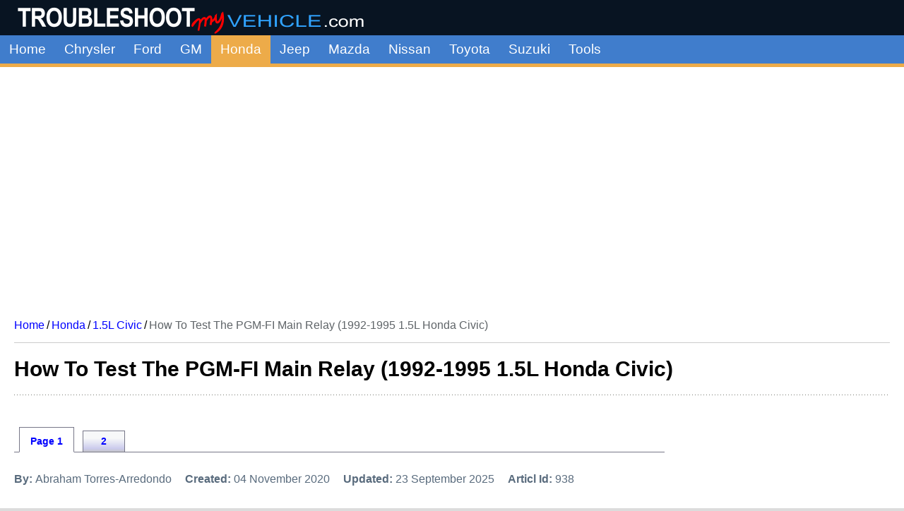

--- FILE ---
content_type: text/html; charset=utf-8
request_url: https://troubleshootmyvehicle.com/honda/1500/testing-the-main-relay
body_size: 14013
content:
<!DOCTYPE html><html lang="en-us" dir="ltr"><head><meta charset="utf-8"/>
<script>var __ezHttpConsent={setByCat:function(src,tagType,attributes,category,force,customSetScriptFn=null){var setScript=function(){if(force||window.ezTcfConsent[category]){if(typeof customSetScriptFn==='function'){customSetScriptFn();}else{var scriptElement=document.createElement(tagType);scriptElement.src=src;attributes.forEach(function(attr){for(var key in attr){if(attr.hasOwnProperty(key)){scriptElement.setAttribute(key,attr[key]);}}});var firstScript=document.getElementsByTagName(tagType)[0];firstScript.parentNode.insertBefore(scriptElement,firstScript);}}};if(force||(window.ezTcfConsent&&window.ezTcfConsent.loaded)){setScript();}else if(typeof getEzConsentData==="function"){getEzConsentData().then(function(ezTcfConsent){if(ezTcfConsent&&ezTcfConsent.loaded){setScript();}else{console.error("cannot get ez consent data");force=true;setScript();}});}else{force=true;setScript();console.error("getEzConsentData is not a function");}},};</script>
<script>var ezTcfConsent=window.ezTcfConsent?window.ezTcfConsent:{loaded:false,store_info:false,develop_and_improve_services:false,measure_ad_performance:false,measure_content_performance:false,select_basic_ads:false,create_ad_profile:false,select_personalized_ads:false,create_content_profile:false,select_personalized_content:false,understand_audiences:false,use_limited_data_to_select_content:false,};function getEzConsentData(){return new Promise(function(resolve){document.addEventListener("ezConsentEvent",function(event){var ezTcfConsent=event.detail.ezTcfConsent;resolve(ezTcfConsent);});});}</script>
<script>if(typeof _setEzCookies!=='function'){function _setEzCookies(ezConsentData){var cookies=window.ezCookieQueue;for(var i=0;i<cookies.length;i++){var cookie=cookies[i];if(ezConsentData&&ezConsentData.loaded&&ezConsentData[cookie.tcfCategory]){document.cookie=cookie.name+"="+cookie.value;}}}}
window.ezCookieQueue=window.ezCookieQueue||[];if(typeof addEzCookies!=='function'){function addEzCookies(arr){window.ezCookieQueue=[...window.ezCookieQueue,...arr];}}
addEzCookies([{name:"ezoab_254453",value:"mod181; Path=/; Domain=troubleshootmyvehicle.com; Max-Age=7200",tcfCategory:"store_info",isEzoic:"true",},{name:"ezosuibasgeneris-1",value:"8ade8e94-20f4-4523-4455-cb96d312d15d; Path=/; Domain=troubleshootmyvehicle.com; Expires=Sat, 23 Jan 2027 08:53:58 UTC; Secure; SameSite=None",tcfCategory:"understand_audiences",isEzoic:"true",}]);if(window.ezTcfConsent&&window.ezTcfConsent.loaded){_setEzCookies(window.ezTcfConsent);}else if(typeof getEzConsentData==="function"){getEzConsentData().then(function(ezTcfConsent){if(ezTcfConsent&&ezTcfConsent.loaded){_setEzCookies(window.ezTcfConsent);}else{console.error("cannot get ez consent data");_setEzCookies(window.ezTcfConsent);}});}else{console.error("getEzConsentData is not a function");_setEzCookies(window.ezTcfConsent);}</script><script type="text/javascript" data-ezscrex='false' data-cfasync='false'>window._ezaq = Object.assign({"edge_cache_status":13,"edge_response_time":15,"url":"https://troubleshootmyvehicle.com/honda/1500/testing-the-main-relay"}, typeof window._ezaq !== "undefined" ? window._ezaq : {});</script><script type="text/javascript" data-ezscrex='false' data-cfasync='false'>window._ezaq = Object.assign({"ab_test_id":"mod181"}, typeof window._ezaq !== "undefined" ? window._ezaq : {});window.__ez=window.__ez||{};window.__ez.tf={};</script><script type="text/javascript" data-ezscrex='false' data-cfasync='false'>window.ezDisableAds = true;</script>
<script data-ezscrex='false' data-cfasync='false' data-pagespeed-no-defer>var __ez=__ez||{};__ez.stms=Date.now();__ez.evt={};__ez.script={};__ez.ck=__ez.ck||{};__ez.template={};__ez.template.isOrig=true;window.__ezScriptHost="//www.ezojs.com";__ez.queue=__ez.queue||function(){var e=0,i=0,t=[],n=!1,o=[],r=[],s=!0,a=function(e,i,n,o,r,s,a){var l=arguments.length>7&&void 0!==arguments[7]?arguments[7]:window,d=this;this.name=e,this.funcName=i,this.parameters=null===n?null:w(n)?n:[n],this.isBlock=o,this.blockedBy=r,this.deleteWhenComplete=s,this.isError=!1,this.isComplete=!1,this.isInitialized=!1,this.proceedIfError=a,this.fWindow=l,this.isTimeDelay=!1,this.process=function(){f("... func = "+e),d.isInitialized=!0,d.isComplete=!0,f("... func.apply: "+e);var i=d.funcName.split("."),n=null,o=this.fWindow||window;i.length>3||(n=3===i.length?o[i[0]][i[1]][i[2]]:2===i.length?o[i[0]][i[1]]:o[d.funcName]),null!=n&&n.apply(null,this.parameters),!0===d.deleteWhenComplete&&delete t[e],!0===d.isBlock&&(f("----- F'D: "+d.name),m())}},l=function(e,i,t,n,o,r,s){var a=arguments.length>7&&void 0!==arguments[7]?arguments[7]:window,l=this;this.name=e,this.path=i,this.async=o,this.defer=r,this.isBlock=t,this.blockedBy=n,this.isInitialized=!1,this.isError=!1,this.isComplete=!1,this.proceedIfError=s,this.fWindow=a,this.isTimeDelay=!1,this.isPath=function(e){return"/"===e[0]&&"/"!==e[1]},this.getSrc=function(e){return void 0!==window.__ezScriptHost&&this.isPath(e)&&"banger.js"!==this.name?window.__ezScriptHost+e:e},this.process=function(){l.isInitialized=!0,f("... file = "+e);var i=this.fWindow?this.fWindow.document:document,t=i.createElement("script");t.src=this.getSrc(this.path),!0===o?t.async=!0:!0===r&&(t.defer=!0),t.onerror=function(){var e={url:window.location.href,name:l.name,path:l.path,user_agent:window.navigator.userAgent};"undefined"!=typeof _ezaq&&(e.pageview_id=_ezaq.page_view_id);var i=encodeURIComponent(JSON.stringify(e)),t=new XMLHttpRequest;t.open("GET","//g.ezoic.net/ezqlog?d="+i,!0),t.send(),f("----- ERR'D: "+l.name),l.isError=!0,!0===l.isBlock&&m()},t.onreadystatechange=t.onload=function(){var e=t.readyState;f("----- F'D: "+l.name),e&&!/loaded|complete/.test(e)||(l.isComplete=!0,!0===l.isBlock&&m())},i.getElementsByTagName("head")[0].appendChild(t)}},d=function(e,i){this.name=e,this.path="",this.async=!1,this.defer=!1,this.isBlock=!1,this.blockedBy=[],this.isInitialized=!0,this.isError=!1,this.isComplete=i,this.proceedIfError=!1,this.isTimeDelay=!1,this.process=function(){}};function c(e,i,n,s,a,d,c,u,f){var m=new l(e,i,n,s,a,d,c,f);!0===u?o[e]=m:r[e]=m,t[e]=m,h(m)}function h(e){!0!==u(e)&&0!=s&&e.process()}function u(e){if(!0===e.isTimeDelay&&!1===n)return f(e.name+" blocked = TIME DELAY!"),!0;if(w(e.blockedBy))for(var i=0;i<e.blockedBy.length;i++){var o=e.blockedBy[i];if(!1===t.hasOwnProperty(o))return f(e.name+" blocked = "+o),!0;if(!0===e.proceedIfError&&!0===t[o].isError)return!1;if(!1===t[o].isComplete)return f(e.name+" blocked = "+o),!0}return!1}function f(e){var i=window.location.href,t=new RegExp("[?&]ezq=([^&#]*)","i").exec(i);"1"===(t?t[1]:null)&&console.debug(e)}function m(){++e>200||(f("let's go"),p(o),p(r))}function p(e){for(var i in e)if(!1!==e.hasOwnProperty(i)){var t=e[i];!0===t.isComplete||u(t)||!0===t.isInitialized||!0===t.isError?!0===t.isError?f(t.name+": error"):!0===t.isComplete?f(t.name+": complete already"):!0===t.isInitialized&&f(t.name+": initialized already"):t.process()}}function w(e){return"[object Array]"==Object.prototype.toString.call(e)}return window.addEventListener("load",(function(){setTimeout((function(){n=!0,f("TDELAY -----"),m()}),5e3)}),!1),{addFile:c,addFileOnce:function(e,i,n,o,r,s,a,l,d){t[e]||c(e,i,n,o,r,s,a,l,d)},addDelayFile:function(e,i){var n=new l(e,i,!1,[],!1,!1,!0);n.isTimeDelay=!0,f(e+" ...  FILE! TDELAY"),r[e]=n,t[e]=n,h(n)},addFunc:function(e,n,s,l,d,c,u,f,m,p){!0===c&&(e=e+"_"+i++);var w=new a(e,n,s,l,d,u,f,p);!0===m?o[e]=w:r[e]=w,t[e]=w,h(w)},addDelayFunc:function(e,i,n){var o=new a(e,i,n,!1,[],!0,!0);o.isTimeDelay=!0,f(e+" ...  FUNCTION! TDELAY"),r[e]=o,t[e]=o,h(o)},items:t,processAll:m,setallowLoad:function(e){s=e},markLoaded:function(e){if(e&&0!==e.length){if(e in t){var i=t[e];!0===i.isComplete?f(i.name+" "+e+": error loaded duplicate"):(i.isComplete=!0,i.isInitialized=!0)}else t[e]=new d(e,!0);f("markLoaded dummyfile: "+t[e].name)}},logWhatsBlocked:function(){for(var e in t)!1!==t.hasOwnProperty(e)&&u(t[e])}}}();__ez.evt.add=function(e,t,n){e.addEventListener?e.addEventListener(t,n,!1):e.attachEvent?e.attachEvent("on"+t,n):e["on"+t]=n()},__ez.evt.remove=function(e,t,n){e.removeEventListener?e.removeEventListener(t,n,!1):e.detachEvent?e.detachEvent("on"+t,n):delete e["on"+t]};__ez.script.add=function(e){var t=document.createElement("script");t.src=e,t.async=!0,t.type="text/javascript",document.getElementsByTagName("head")[0].appendChild(t)};__ez.dot=__ez.dot||{};__ez.queue.addFileOnce('/detroitchicago/boise.js', '/detroitchicago/boise.js?gcb=195-17&cb=5', true, [], true, false, true, false);__ez.queue.addFileOnce('/parsonsmaize/abilene.js', '/parsonsmaize/abilene.js?gcb=195-17&cb=e80eca0cdb', true, [], true, false, true, false);__ez.queue.addFileOnce('/parsonsmaize/mulvane.js', '/parsonsmaize/mulvane.js?gcb=195-17&cb=e75e48eec0', true, ['/parsonsmaize/abilene.js'], true, false, true, false);__ez.queue.addFileOnce('/detroitchicago/birmingham.js', '/detroitchicago/birmingham.js?gcb=195-17&cb=539c47377c', true, ['/parsonsmaize/abilene.js'], true, false, true, false);</script>
<script data-ezscrex="false" type="text/javascript" data-cfasync="false">window._ezaq = Object.assign({"ad_cache_level":0,"adpicker_placement_cnt":0,"ai_placeholder_cache_level":0,"ai_placeholder_placement_cnt":-1,"author":"Abraham Torres-Arredondo","domain":"troubleshootmyvehicle.com","domain_id":254453,"ezcache_level":2,"ezcache_skip_code":0,"has_bad_image":0,"has_bad_words":0,"is_sitespeed":0,"lt_cache_level":0,"response_size":48948,"response_size_orig":43035,"response_time_orig":2,"template_id":5,"url":"https://troubleshootmyvehicle.com/honda/1500/testing-the-main-relay","word_count":0,"worst_bad_word_level":0}, typeof window._ezaq !== "undefined" ? window._ezaq : {});__ez.queue.markLoaded('ezaqBaseReady');</script>
<script type='text/javascript' data-ezscrex='false' data-cfasync='false'>
window.ezAnalyticsStatic = true;

function analyticsAddScript(script) {
	var ezDynamic = document.createElement('script');
	ezDynamic.type = 'text/javascript';
	ezDynamic.innerHTML = script;
	document.head.appendChild(ezDynamic);
}
function getCookiesWithPrefix() {
    var allCookies = document.cookie.split(';');
    var cookiesWithPrefix = {};

    for (var i = 0; i < allCookies.length; i++) {
        var cookie = allCookies[i].trim();

        for (var j = 0; j < arguments.length; j++) {
            var prefix = arguments[j];
            if (cookie.indexOf(prefix) === 0) {
                var cookieParts = cookie.split('=');
                var cookieName = cookieParts[0];
                var cookieValue = cookieParts.slice(1).join('=');
                cookiesWithPrefix[cookieName] = decodeURIComponent(cookieValue);
                break; // Once matched, no need to check other prefixes
            }
        }
    }

    return cookiesWithPrefix;
}
function productAnalytics() {
	var d = {"pr":[6,3],"omd5":"bee3720c6abaed473196ecc165722c49","nar":"risk score"};
	d.u = _ezaq.url;
	d.p = _ezaq.page_view_id;
	d.v = _ezaq.visit_uuid;
	d.ab = _ezaq.ab_test_id;
	d.e = JSON.stringify(_ezaq);
	d.ref = document.referrer;
	d.c = getCookiesWithPrefix('active_template', 'ez', 'lp_');
	if(typeof ez_utmParams !== 'undefined') {
		d.utm = ez_utmParams;
	}

	var dataText = JSON.stringify(d);
	var xhr = new XMLHttpRequest();
	xhr.open('POST','/ezais/analytics?cb=1', true);
	xhr.onload = function () {
		if (xhr.status!=200) {
            return;
		}

        if(document.readyState !== 'loading') {
            analyticsAddScript(xhr.response);
            return;
        }

        var eventFunc = function() {
            if(document.readyState === 'loading') {
                return;
            }
            document.removeEventListener('readystatechange', eventFunc, false);
            analyticsAddScript(xhr.response);
        };

        document.addEventListener('readystatechange', eventFunc, false);
	};
	xhr.setRequestHeader('Content-Type','text/plain');
	xhr.send(dataText);
}
__ez.queue.addFunc("productAnalytics", "productAnalytics", null, true, ['ezaqBaseReady'], false, false, false, true);
</script><base href="https://troubleshootmyvehicle.com/honda/1500/testing-the-main-relay"/>
  <meta name="viewport" content="width=device-width, initial-scale=1, minimum-scale=1, maximum-scale=5"/>
  
	<meta name="robots" content="index, follow"/>
	<meta name="author" content="Abraham Torres-Arredondo"/>
	<meta name="description" content="How To Test The PGM-FI Main Relay. 1992, 1993, 1994, 1995 1.5L Honda Civic And Honda Civic Del Sol."/>
	<meta name="generator" content="Joomla! - Open Source Content Management"/>
	<title>How To Test The PGM-FI Main Relay (1992-1995 1.5L Honda Civic)</title>
	<link href="/favicon.ico" rel="icon" type="image/vnd.microsoft.icon"/>

  <link href="/media/templates/site/pops/css/template.css?7c865f" rel="stylesheet"/>
	<link href="/media/vendor/joomla-custom-elements/css/joomla-alert.min.css?0.4.1" rel="stylesheet"/>

    
      <meta name="google-site-verification" content="g09oGaoe-52YPRbBVtwUSxqaE_lOXdCdsgXjtOYWr_k"/>
    <script>
        (adsbygoogle = window.adsbygoogle || []).push({
          google_ad_client: "ca-pub-1761760245836458",
          enable_page_level_ads: true
        });
    </script>
    <!-- Global site tag (gtag.js) - Google Analytics -->
    <!-- Google tag (gtag.js) -->
    <script async="" src="https://www.googletagmanager.com/gtag/js?id=UA-12180505-3"></script>
    <script>
      window.dataLayer = window.dataLayer || [];
      function gtag(){dataLayer.push(arguments);}
      gtag('js', new Date());

      gtag('config', 'UA-12180505-3');
    </script>
    
<link rel='canonical' href='https://troubleshootmyvehicle.com/honda/1500/testing-the-main-relay' />
<script type='text/javascript'>
var ezoTemplate = 'orig_site';
var ezouid = '1';
var ezoFormfactor = '1';
</script><script data-ezscrex="false" type='text/javascript'>
var soc_app_id = '0';
var did = 254453;
var ezdomain = 'troubleshootmyvehicle.com';
var ezoicSearchable = 1;
</script></head>

<body>
  <header class="sticky">

    
    
          <div class="grid-child">
        <div class="navbar-brand">
          <img src="/images/logo/logo.png" alt="" style="width: 100%;height: 100%;max-height: 50px;border:0;margin:0" class="logo"/>
        </div>
      </div>
    
          <div class="grid-child container-nav">
                    <div class="hamburger-menu">
<div class="bar1"></div>
<div class="bar2"></div>
<div class="bar3"></div>
</div>
<ul class="mod-menu mod-list nav ">
<li class="nav-item item-101 default"><a href="/">Home</a></li><li class="nav-item item-102 deeper parent"><a href="/chrysler">Chrysler</a><ul class="mod-menu__sub list-unstyled small submenu"><li class="nav-item item-172"><a href="/chrysler/2000">2.0L Neon</a></li><li class="nav-item item-435"><a href="/chrysler/2000-stratus-breeze">2.0L Stratus, Breeze</a></li><li class="nav-item item-107"><a href="/chrysler/2000-2400">2.0L, 2.4L</a></li><li class="nav-item item-312"><a href="/chrysler/2400">2.4L Caravan, Grand Caravan, Voyager, Grand Voyager</a></li><li class="nav-item item-311"><a href="/chrysler/2500">2.5L</a></li><li class="nav-item item-108"><a href="/chrysler/2700-3300-3500-3800">2.7L, 3.3L, 3.5L, 3.8L</a></li><li class="nav-item item-162"><a href="/chrysler/3000">3.0L</a></li><li class="nav-item item-161"><a href="/chrysler/3300">3.3L</a></li><li class="nav-item item-297"><a href="/chrysler/3900">3.9L Ram Pickup</a></li><li class="nav-item item-444"><a href="/chrysler/3900-van">3.9L Ram Van</a></li><li class="nav-item item-109"><a href="/chrysler/4700">4.7L</a></li><li class="nav-item item-110"><a href="/chrysler/3900-5200-5900">3.9L, 5.2L, 5.9L</a></li><li class="nav-item item-298"><a href="/chrysler/5200-5900">5.2L, 5.9L Ram Pickup</a></li><li class="nav-item item-445"><a href="/chrysler/5200-5900-van">5.2L, 5.9L Ram Van</a></li></ul></li><li class="nav-item item-103 deeper parent"><a href="/ford">Ford</a><ul class="mod-menu__sub list-unstyled small submenu"><li class="nav-item item-436"><a href="/ford/1600">1.6L Fiesta</a></li><li class="nav-item item-111"><a href="/ford/1900-2000">1.9L, 2.0L</a></li><li class="nav-item item-160"><a href="/ford/2000">2.0L Focus</a></li><li class="nav-item item-112"><a href="/ford/2300">2.3L</a></li><li class="nav-item item-214"><a href="/ford/3000">3.0L Escape</a></li><li class="nav-item item-451"><a href="/ford/3000-taurus">3.0L Taurus</a></li><li class="nav-item item-113"><a href="/ford/3000-3800">3.0L, 3.8L</a></li><li class="nav-item item-250"><a href="/ford/3800">3.8L Taurus</a></li><li class="nav-item item-452"><a href="/ford/3800-windstar">3.8L Windstar</a></li><li class="nav-item item-114"><a href="/ford/4000">4.0L Explorer, Mountaineer</a></li><li class="nav-item item-438"><a href="/ford/4200-vans">4.2L Vans</a></li><li class="nav-item item-439"><a href="/ford/4600-crown-vic">4.6L Crown Vic</a></li><li class="nav-item item-116"><a href="/ford/4600-5400">4.6L, 5.4L</a></li><li class="nav-item item-437"><a href="/ford/4600-5400-vans">4.6L, 5.4L Vans</a></li><li class="nav-item item-115"><a href="/ford/4900-5000-5800">4.9L, 5.0L, 5.8L</a></li><li class="nav-item item-440"><a href="/ford/5000-mustang">5.0L Mustang</a></li></ul></li><li class="nav-item item-104 deeper parent"><a href="/gm">GM</a><ul class="mod-menu__sub list-unstyled small submenu"><li class="nav-item item-117"><a href="/gm/2200">2.2L</a></li><li class="nav-item item-118"><a href="/gm/2400">2.4L</a></li><li class="nav-item item-334"><a href="/gm/3100">3.1L</a></li><li class="nav-item item-119"><a href="/gm/3100-3400">3.1L, 3.4L</a></li><li class="nav-item item-333"><a href="/gm/3300">3.3L</a></li><li class="nav-item item-314"><a href="/gm/3400">3.4L</a></li><li class="nav-item item-120"><a href="/gm/3500">3.5L</a></li><li class="nav-item item-121"><a href="/gm/3800">3.8L</a></li><li class="nav-item item-296"><a href="/gm/4200">4.2L</a></li><li class="nav-item item-122"><a href="/gm/4300-5000-5700">4.3L, 5.0L, 5.7L</a></li><li class="nav-item item-123"><a href="/gm/4800-5300-6000">4.8L, 5.3L, 6.0L</a></li></ul></li><li class="nav-item item-105 active deeper parent"><a href="/honda">Honda</a><ul class="mod-menu__sub list-unstyled small submenu"><li class="nav-item item-159 current active"><a href="/honda/1500" aria-current="location">1.5L Civic</a></li><li class="nav-item item-158"><a href="/honda/1600">1.6L Civic</a></li><li class="nav-item item-157"><a href="/honda/1700">1.7L Civic</a></li><li class="nav-item item-125"><a href="/honda/2200-2300">2.2L, 2.3L Accord</a></li><li class="nav-item item-136"><a href="/honda/2400">2.4L Accord</a></li><li class="nav-item item-134"><a href="/honda/3000">3.0L Accord</a></li></ul></li><li class="nav-item item-106 deeper parent"><a href="/jeep">Jeep</a><ul class="mod-menu__sub list-unstyled small submenu"><li class="nav-item item-126"><a href="/jeep/4000">4.0L</a></li><li class="nav-item item-127"><a href="/jeep/4700">4.7L</a></li><li class="nav-item item-135"><a href="/jeep/5200">5.2L</a></li></ul></li><li class="nav-item item-215 deeper parent"><a href="/mazda">Mazda</a><ul class="mod-menu__sub list-unstyled small submenu"><li class="nav-item item-216"><a href="/mazda/1500">1.5L</a></li><li class="nav-item item-217"><a href="/mazda/1600">1.6L</a></li><li class="nav-item item-218"><a href="/mazda/1800">1.8L</a></li><li class="nav-item item-219"><a href="/mazda/2000">2.0L</a></li></ul></li><li class="nav-item item-128 deeper parent"><a href="/nissan">Nissan</a><ul class="mod-menu__sub list-unstyled small submenu"><li class="nav-item item-204"><a href="/nissan/1600">1.6L</a></li><li class="nav-item item-205"><a href="/nissan/1800">1.8L</a></li><li class="nav-item item-130"><a href="/nissan/2400-2500">2.4L, 2.5L</a></li><li class="nav-item item-206"><a href="/nissan/3000">3.0L</a></li><li class="nav-item item-207"><a href="/nissan/3300">3.3L</a></li><li class="nav-item item-131"><a href="/nissan/3000-3300-3500">3.0L, 3.3L, 3.5L</a></li></ul></li><li class="nav-item item-146 deeper parent"><a href="/toyota">Toyota</a><ul class="mod-menu__sub list-unstyled small submenu"><li class="nav-item item-236"><a href="/toyota/1500">1.5L Tercel</a></li><li class="nav-item item-203"><a href="/toyota/1600">1.6L Corolla</a></li><li class="nav-item item-147"><a href="/toyota/1800">1.8L Corolla</a></li><li class="nav-item item-443"><a href="/toyota/2000">2.0L Camry</a></li><li class="nav-item item-213"><a href="/toyota/2200">2.2L Camry</a></li><li class="nav-item item-442"><a href="/toyota/3000">3.0L Camry</a></li></ul></li><li class="nav-item item-173 deeper parent"><a href="/suzuki">Suzuki</a><ul class="mod-menu__sub list-unstyled small submenu"><li class="nav-item item-174"><a href="/suzuki/1300">1.3L</a></li><li class="nav-item item-175"><a href="/suzuki/1600">1.6L</a></li></ul></li><li class="nav-item item-132"><a href="/tools">Tools</a></li></ul>

                      </div>
      </header>

  <div class="site-grid">
          <div class="container-banner full-width">

                        <!-- Ezoic - top_of_page new - top_of_page -->
              <div id="ezoic-pub-ad-placeholder-191"> </div>
              <!-- End Ezoic - top_of_page new - top_of_page -->
                    
          <!-- begin leaderboard -->


  <!-- troubleshoot-responsive -->
  <ins class="adsbygoogle" style="display:block" data-ad-client="ca-pub-1761760245836458" data-ad-slot="8375032108" data-ad-format="auto" data-full-width-responsive="true">
  </ins>


<!-- end leaderboard -->
      </div>
    
    
    
    <div class="grid-child article-breadcrumbs">
    <nav class="mod-breadcrumbs__wrapper" aria-label="Breadcrumbs">
    <ol class="mod-breadcrumbs breadcrumb px-3 py-2">
                    <li class="mod-breadcrumbs__divider float-start">
                <span class="divider icon-location icon-fw" aria-hidden="true"></span>
            </li>
        
        <li class="mod-breadcrumbs__item breadcrumb-item"><a href="/" class="pathway"><span>Home</span></a><span class="crumb-divider">/</span></li><li class="mod-breadcrumbs__item breadcrumb-item"><a href="/honda" class="pathway"><span>Honda</span></a><span class="crumb-divider">/</span></li><li class="mod-breadcrumbs__item breadcrumb-item"><a href="/honda/1500" class="pathway"><span>1.5L Civic</span></a><span class="crumb-divider">/</span></li><li class="mod-breadcrumbs__item breadcrumb-item active"><span>How To Test The PGM-FI Main Relay (1992-1995 1.5L Honda Civic)</span></li>    </ol>
    </nav>

    </div>

    <div class="grid-child article-title">
    <h1 class="article-title">How To Test The PGM-FI Main Relay (1992-1995 1.5L Honda Civic)</h1>    </div>

    
    
    <div class="grid-child container-component-article">
      
      <div id="system-message-container" aria-live="polite"></div>

      <main>
      <div class="com-content-article item-page" itemscope="" itemtype="https://schema.org/Article">
<meta itemprop="inLanguage" content="en-US"/>


<!--    <div class="page-header">
<h1 itemprop="headline">
How To Test The PGM-FI Main Relay (1992-1995 1.5L Honda Civic)</h1>
</div>-->







<div class="page-tab-div">

  
  <ul class="page-tab-menu">
                      <li class="tab-item active">
        <a href="/honda/1500/testing-the-main-relay" class=" active">
            Page 1        </a>
      </li>
                      <li class="tab-item">
        <a href="/honda/1500/testing-the-main-relay?start=1" class="">
            2        </a>
      </li>
      </ul>

</div>

<dl class="article-info text-muted">

    
                <ul class="info-block">
  <li><span class="info-item-1">By: </span><span class="info-item-2">Abraham Torres-Arredondo</span></li>
  <li><span class="info-item-1">Created: </span><span class="info-item-2">04 November 2020</span></li>
  <li><span class="info-item-1">Updated: </span><span class="info-item-2">23 September 2025</span></li>
  <li><span class="info-item-1">Articl Id: </span><span class="info-item-2">938</span></li>
</ul>        
        
        
        
        
    
                                
                            
            </dl>

<div itemprop="articleBody" class="com-content-article__body">
<div class="pagenavcounter">Page 1 of 2</div><!-- load:, pages:2, <applies>honda/1.5L/c</applies>, articleId:938, catId:47, -->

<picture>
  <source srcset="/images/articles-900-999/930/938/image_1_p.webp" data-srcset="/images/articles-900-999/930/938/image_1.webp" type="image/webp" class="lazy-source"/>
  <source srcset="/images/articles-900-999/930/938/image_1_p.jpg" data-srcset="/images/articles-900-999/930/938/image_1.jpg" type="image/jpeg" class="lazy-source"/>
  <img srcset="/images/articles-900-999/930/938/image_1_p.jpg" data-src="/images/articles-900-999/930/938/image_1.jpg" alt="How To Test The PGM-FI Main Relay (1992, 1993, 1994, 1995 1.5L Honda Civic And Honda Civic Del Sol)" title="How To Test The PGM-FI Main Relay (1992, 1993, 1994, 1995 1.5L Honda Civic And Honda Civic Del Sol)" class="lazy-img tutorial_img" width="618" height="375"/>
</picture>

<p>The PGM-FI Main Relay is the relay that supplies power to the fuel injection system on your 1992-1995 1.5L Honda Civic and Civic Del Sol.</p>

<p>It can be easily tested on the car to find out if it&#39;s bad or not. In this tutorial, I&#39;ll explain how to do it.</p>

<div class="artContent">
  <div class="artContInner">
    <p>Contents of this tutorial:</p>
  </div>
  <ul>
    <li><a href="#1">Symptoms Of A Bad PGM-FI Main Relay</a>.</li>
    <li><a href="#2">PGM-FI Main Relay Pin Out</a>.</li>
    <li><a href="#3">Where To Buy The PGM-FI Main Relay And Save</a>.</li>
    <li><a href="#4">TEST 1: Making Sure That Terminal No. 1 Is Getting 12 Volts</a>.</li>
    <li><a href="#5">TEST 2: Making Sure That Terminal No. 5 Is Getting 12 Volts</a>.</li>
    <li><a href="#6">TEST 3: Making Sure That Terminal No. 6 Is Getting 12 Volts</a>.</li>
    <li><a href="/honda/1500/testing-the-main-relay?start=1">TEST 4: Making Sure That Terminal No. 2 Is Getting Ground</a>.</li>
    <li><a href="/honda/1500/testing-the-main-relay?start=1#7">TEST 5: Making Sure The Fuel Injectors Are Getting 12 Volts</a>.</li>
    <li><a href="/honda/1500/testing-the-main-relay?start=1#8">TEST 6: Making Sure The Fuel Pump Is Getting 12 Volts</a>.</li>
    <li><a href="/honda/1500/testing-the-main-relay?start=1#9">More 1.5L Honda Civic Tutorials</a>.</li>
  </ul>
</div>

<p><strong><span class="es-transl">ES <img class="es-img" src="/images/language/translate-icon.webp" alt="In Spanish" width="17" height="17" loading="lazy"/></span></strong> You can find this tutorial in Spanish here: <a href="https://autotecnico-online.com/honda/1500/probando-el-main-relay" target="_blank">Cómo Probar El PGM-FI Main Relay (1992-1995 1.5L Honda Civic)</a> (at: <strong>autotecnico-online.com</strong>).</p>

<p><strong class="red">APPLIES TO:</strong> This tutorial applies to the following vehicles:</p>

<ul>
  <li><strong>1.5L Honda Civic CX:</strong> 1992, 1993, 1994, 1995.</li>
  <li><strong>1.5L Honda Civic DX:</strong> 1992, 1993, 1994, 1995.</li>
  <li><strong>1.5L Honda Civic EX:</strong> 1992, 1993, 1994, 1995.</li>
  <li><strong>1.5L Honda Civic LX:</strong> 1992, 1993, 1994, 1995.</li>
  <li><strong>1.5L Honda Civic Si:</strong> 1992, 1993, 1994, 1995.</li>
  <li><strong>1.5L Honda Civic VX:</strong> 1992, 1993, 1994, 1995.</li>
  <li><strong>1.5L Honda Civic Del Sol S:</strong> 1993, 1994, 1995.</li>
  <li><strong>1.5L Honda Civic Del Sol Si:</strong> 1993, 1994, 1995.</li>
</ul>

<p><strong class="red">RELATED WIRING DIAGRAMS:</strong></p>

<ul>
  <li><a href="/honda/1500/main-relay-pin-outs">PGM-FI Main Relay Circuit Diagram (1992-1995 1.5L Honda Civic)</a>.</li>
  <li><a href="/honda/1500/fuel-injector-circuit-diagram">Fuel Injector Circuit Wiring Diagram (1992-1995 1.5L Honda Civic)</a>.</li>
  <li><a href="/honda/1500/fuel-pump-wiring-diagram">Fuel Pump Circuit Wiring Diagram (1992-1995 1.5L Honda Civic)</a>.</li>
</ul>

<h2><span id="1"></span>Symptoms Of A Bad PGM-FI Main Relay</h2>

<p>The PGM-FI Main Relay usually fails in one of two ways. It&#39;ll either fail completely and your Civic&#39;s engine will not start.</p>

<p>Or the relay will fail intermittently and the engine will not start every now and then.</p>

<p>The PGM-FI Main Relay failure usually has to do with it not being able to supply power to the fuel pump.</p>

<p>In this tutorial, I&#39;ll show you how to test it and find out if it&#39;s bad (or not) with a multimeter.</p>

<h2><span id="2"></span>PGM-FI Main Relay Pin Out</h2>

<picture>
  <source srcset="/images/articles-900-999/930/938/image_1_p.webp" data-srcset="/images/articles-900-999/930/938/image_1.webp" type="image/webp" class="lazy-source"/>
  <source srcset="/images/articles-900-999/930/938/image_1_p.jpg" data-srcset="/images/articles-900-999/930/938/image_1.jpg" type="image/jpeg" class="lazy-source"/>
  <img srcset="/images/articles-900-999/930/938/image_1_p.jpg" data-src="/images/articles-900-999/930/938/image_1.jpg" alt="PGM-FI Main Relay Pin Out (1992, 1993, 1994, 1995 1.5L Honda Civic And Honda Civic Del Sol)" title="PGM-FI Main Relay Pin Out (1992, 1993, 1994, 1995 1.5L Honda Civic And Honda Civic Del Sol)" class="lazy-img tutorial_img" width="618" height="375"/>
</picture>

<table class="pcm_pins">
  <tbody><tr>
    <th colspan="3" class="heading_pcm">PGM-FI Main Relay Circuits</th>
  </tr>
  <tr>
    <th>Pin</th>
    <th>Wire Color</th>
    <th>Description</th>
  </tr>
  <tr>
    <td style="width:50px;">1</td>
    <td>Yellow w/ white stripe (YEL/WHT)</td>
    <td>12 Volts Input</td>
  </tr>
  <tr>
    <td>2</td>
    <td>Black (BLK)</td>
    <td>Chassis Ground (-)</td>
  </tr>
  <tr>
    <td>3</td>
    <td class="middle">Yellow w/ black stripe (YEL/BLK)</td>
    <td>12 Volts Output To ECM</td>
  </tr>
  <tr>
    <td>4</td>
    <td>--</td>
    <td>Empty</td>
  </tr>
  <tr>
    <td>5</td>
    <td>Black w/ yellow stripe (BLK/YEL)</td>
    <td>Ignition 12 Volts Input</td>
  </tr>
  <tr>
    <td>6</td>
    <td>Blue w/ white stripe (BLU/WHT)</td>
    <td>12 Volts Input (Ign. Switch Start Position Only)</td>
  </tr>
  <tr>
    <td>7</td>
    <td>Yellow w/ green stripe (YEL/GRN)</td>
    <td>12 Volts Output To Fuel Pump</td>
  </tr>
  <tr>
    <td>8</td>
    <td>Green w/ yellow stripe (GRN/YEL)</td>
    <td>Fuel Pump Control Signal</td>
  </tr>
</tbody></table>

<h2><span id="3"></span>Where To Buy The PGM-FI Main Relay And Save</h2>

<p>When it comes time to replace the PGM-FI main relay, it&#39;s important to go with a known automotive brand so it lasts more than just a few weeks. The brand I recommend —and have been using for years— is Standard Motor Products. This relay can take the heat created by the fuel pump&#39;s amperage draw, and I don&#39;t hesitate to recommend it to you.</p>

<div class="amzProdLink">
  <!-- HTML code for ASIN : B0080CKABO-->
  <div class="paapi5-pa-ad-unit pull-left"><div class="paapi5-pa-product-container"><div class="paapi5-pa-product-image"><div class="paapi5-pa-product-image-wrapper"><a class="paapi5-pa-product-image-link" href="https://www.amazon.com/dp/B0080CKABO?tag=easyautodiagn-20&amp;linkCode=ogi&amp;th=1&amp;psc=1" title="Standard Motor Products RY422T Fuel Injection Relay for 1992-2000 Honda Civic" target="_blank"><img class="paapi5-pa-product-image-source" src="https://m.media-amazon.com/images/I/41SFEBt6xaL._SL160_.jpg" alt="Standard Motor Products RY422T Fuel Injection Relay for 1992-2000 Honda Civic" loading="lazy"/></a></div></div><div class="paapi5-pa-product-details"><div class="paapi5-pa-product-title"><a class="paap5-pa-product-title-link" href="https://www.amazon.com/dp/B0080CKABO?tag=easyautodiagn-20&amp;linkCode=ogi&amp;th=1&amp;psc=1" title="Standard Motor Products RY422T Fuel Injection Relay for 1992-2000 Honda Civic" target="_blank">Standard Motor Products RY422T Fuel Injection Relay for 1992-2000 Honda Civic</a></div><div class="paapi5-pa-product-list-price"><span class="paapi5-pa-product-list-price-value"></span></div><div class="paapi5-pa-product-prime-icon"><span class="icon-prime-all"></span></div></div></div></div>
</div>

<div class="moduletable ">
        
<div id="mod-custom467" class="mod-custom custom">
    <!-- start Amazon affiliate disclosure -->
<p class="affiliate-note" style="font-size: 0.9em; font-style: italic;">
  <strong>Disclosure:</strong> As an Amazon Associate, I earn from qualifying purchases.
  <span data-affiliate-cta="">If my tutorials help you, using these links is an easy way to support the site at no extra cost to you. Thank you!</span>
</p>
<!-- end Amazon affiliate disclosure -->
</div>
</div>


<h2><span id="4"></span><span class="red">TEST 1:</span> Making Sure That Terminal No. 1 Is Getting 12 Volts</h2>

<picture>
  <source srcset="/images/articles-900-999/930/938/image_2_p.webp" data-srcset="/images/articles-900-999/930/938/image_2.webp" type="image/webp" class="lazy-source"/>
  <source srcset="/images/articles-900-999/930/938/image_2_p.jpg" data-srcset="/images/articles-900-999/930/938/image_2.jpg" type="image/jpeg" class="lazy-source"/>
  <img srcset="/images/articles-900-999/930/938/image_2_p.jpg" data-src="/images/articles-900-999/930/938/image_2.jpg" alt="Making Sure That Terminal No. 1 Is Getting 12 Volts. How To Test The PGM-FI Main Relay (1992, 1993, 1994, 1995 1.5L Honda Civic And Honda Civic Del Sol)" title="Making Sure That Terminal No. 1 Is Getting 12 Volts. How To Test The PGM-FI Main Relay (1992, 1993, 1994, 1995 1.5L Honda Civic And Honda Civic Del Sol)" class="lazy-img tutorial_img" width="618" height="375"/>
</picture>

<p>For our first test, we&#39;re gonna&#39; make sure that female terminal <strong>number 1</strong>, of the PGM-FI Main Relay&#39;s connector, is getting 10 to 12 Volts DC.</p>

<p>The wire that connects to female terminal <strong>no. 1</strong> is the <strong>yellow with white stripe</strong> (<strong>YEL/WHT</strong>) wire of the connector.</p>

<p>Terminal <strong>no. 1</strong> gets power from <strong>fuse no. 31</strong> of the underhood fuse and relay box.</p>

<p>We&#39;ll use a multimeter to make sure that it&#39;s getting 10 to 12 Volts DC at all times.</p>

<p><strong class="red">NOTE:</strong> If you don&#39;t have a multimeter or need to upgrade yours, this is the one I use and recommend: <a target="_blank" href="https://www.amazon.com/gp/product/B0113FPXRK/ref=as_li_tl?ie=UTF8&amp;camp=1789&amp;creative=9325&amp;creativeASIN=B0113FPXRK&amp;linkCode=as2&amp;tag=easyautodiagn-20&amp;linkId=e69e5df23c3194bbe421d70763c57353"><strong>Tekpower TP8268 AC/DC Auto/Manual Range Digital Multimeter</strong></a> <small><em>(Amazon affiliate link)</em></small>.</p>

<p>These are the test steps:</p>

<ol class="tip_numbers">

  <li><div>1</div><p><strong>Disconnect the PGM-FI Main Relay from its electrical connector</strong>.</p></li>

  <li><div>2</div><p><strong>Place your multimeter in Volts DC mode</strong>.</p></li>

  <li><div>3</div><p><strong>Connect the black multimeter test lead to a good Ground point</strong>.
    <br/>
    <br/>
    I recommend that you use a jumper wire to connect the black multimeter test lead to the battery negative (-) terminal.</p></li>

  <li><div>4</div><p><strong>Gently probe the female terminal labeled with the number 1 (in the photo above) with the red multimeter test lead</strong>.
    <br/>
    <br/>
    Female terminal <strong>no. 1</strong> connects to the <strong>YEL/WHT</strong> wire.</p></li>

  <li><div>5</div><p><strong>Your multimeter should register 10 to 12 Volts DC</strong>.
    <br/>
    <br/>
    <strong class="red">NOTE:</strong> You don&#39;t need to turn the key to the ON position, since power should be available at all times.</p></li>

</ol>

<p>Let&#39;s find out what your test result means:</p>

<p><strong><span class="red">CASE 1:</span> 10 to 12 Volts are present</strong>. This is the correct and expected test result.</p>

<p>Now that you&#39;ve confirmed that power is present, the next step is to make sure that terminal no. 5 is getting power too. Go to: <a href="#5">TEST 2: Making Sure That Terminal No. 5 Is Getting 12 Volts</a>.</p>

<p><strong><span class="red">CASE 2:</span> 10 to 12 Volts ARE NOT present</strong>. Check that you&#39;re testing the correct female terminal of the connector.</p>

<p>If you&#39;re still not getting 10 to 12 Volts, then your next step is to make sure that <strong>fuse no. 31</strong> of the underhood fuse and relay box is not blown.</p>

<p>If the fuse is blown, replace and repeat the test.</p>

<h2><span id="5"></span><span class="red">TEST 2:</span> Making Sure That Terminal No. 5 Is Getting 12 Volts</h2>

<picture>
  <source srcset="/images/articles-900-999/930/938/image_2_p.webp" data-srcset="/images/articles-900-999/930/938/image_2.webp" type="image/webp" class="lazy-source"/>
  <source srcset="/images/articles-900-999/930/938/image_2_p.jpg" data-srcset="/images/articles-900-999/930/938/image_2.jpg" type="image/jpeg" class="lazy-source"/>
  <img srcset="/images/articles-900-999/930/938/image_2_p.jpg" data-src="/images/articles-900-999/930/938/image_2.jpg" alt="Making Sure That Terminal No. 5 Is Getting 12 Volts. How To Test The PGM-FI Main Relay (1992, 1993, 1994, 1995 1.5L Honda Civic And Honda Civic Del Sol)" title="Making Sure That Terminal No. 5 Is Getting 12 Volts. How To Test The PGM-FI Main Relay (1992, 1993, 1994, 1995 1.5L Honda Civic And Honda Civic Del Sol)" class="lazy-img tutorial_img" width="618" height="375"/>
</picture>

<p>Female terminal <strong>number 5</strong>, of the PGM-FI Main Relay&#39;s connector, should have 10 to 12 Volts DC present with the key in the ON or START position.</p>

<p>The wire that connects to female terminal <strong>no. 5</strong> is the <strong>black with yellow stripe</strong> (<strong>BLK/YEL</strong>) wire of the connector.</p>

<p>Terminal <strong>no. 5</strong> gets power from:</p>

<ul>
  <li><strong>Fuse no. 12</strong> (without SRS) of the underdash fuse box.</li>
  <li><strong>Fuse no. 24</strong> (with SRS) of the underdash fuse box.</li>
</ul>

<p>Let&#39;s get testing:</p>

<ol class="tip_numbers">

  <li><div>1</div><p><strong>Disconnect the PGM-FI Main Relay from its electrical connector</strong>.</p></li>

  <li><div>2</div><p><strong>Place your multimeter in Volts DC mode</strong>.</p></li>

  <li><div>3</div><p><strong>Connect the black multimeter test lead to a good Ground point</strong>.
    <br/>
    <br/>
    I recommend that you use a jumper wire to connect the black multimeter test lead to the battery negative (-) terminal.</p></li>

  <li><div>4</div><p><strong>Gently probe the female terminal labeled with the number 5 (in the photo above) with the red multimeter test lead</strong>.
    <br/>
    <br/>
    Female terminal no. 5 connects to the <strong>black with yellow stripe</strong> (<strong>BLK/YEL</strong>) wire of the connector.</p></li>

  <li><div>5</div><p><strong>Turn the key to the ON position</strong>.</p></li>

  <li><div>6</div><p><strong>Your multimeter should register 10 to 12 Volts DC</strong>.</p></li>

</ol>

<p>Let&#39;s find out what your test result means:</p>

<p><strong><span class="red">CASE 1:</span> 10 to 12 Volts are present</strong>. This is the correct and expected test result.</p>

<p>Now that you&#39;ve confirmed that power is present, the next step is to make sure that terminal no. 6 is getting power too. Go to: <a href="#6">TEST 3: Making Sure That Terminal No. 6 Is Getting 12 Volts</a>.</p>

<p><strong><span class="red">CASE 2:</span> 10 to 12 Volts ARE NOT present</strong>. Check that you&#39;re testing the correct female terminal of the connector.</p>

<p>If you still don&#39;t see 10 to 12 Volts, then your next step is to make sure that <strong>fuse no. 12 (w/o SRS)</strong> or <strong>fuse no. 24 (w SRS)</strong> of the underdash fuse box is not blown.</p>

<p>If the fuse is blown, replace and repeat the test.</p>

<h2><span id="6"></span><span class="red">TEST 3:</span> Making Sure That Terminal No. 6 Is Getting 12 Volts</h2>

<picture>
  <source srcset="/images/articles-900-999/930/938/image_2_p.webp" data-srcset="/images/articles-900-999/930/938/image_2.webp" type="image/webp" class="lazy-source"/>
  <source srcset="/images/articles-900-999/930/938/image_2_p.jpg" data-srcset="/images/articles-900-999/930/938/image_2.jpg" type="image/jpeg" class="lazy-source"/>
  <img srcset="/images/articles-900-999/930/938/image_2_p.jpg" data-src="/images/articles-900-999/930/938/image_2.jpg" alt="Making Sure That Terminal No. 6 Is Getting 12 Volts. How To Test The PGM-FI Main Relay (1992, 1993, 1994, 1995 1.5L Honda Civic And Honda Civic Del Sol)" title="Making Sure That Terminal No. 6 Is Getting 12 Volts. How To Test The PGM-FI Main Relay (1992, 1993, 1994, 1995 1.5L Honda Civic And Honda Civic Del Sol)" class="lazy-img tutorial_img" width="618" height="375"/>
</picture>

<p>So far you have tested and:</p>

<ul>
  <li>Confirmed that female terminal no. 1 is getting 10 to 12 Volts (TEST 1).</li>
  <li>Confirmed that female terminal no. 5 is getting 10 to 12 Volts (TEST 2).</li>
</ul>

<p>In this test section we&#39;ll make sure that female terminal <strong>number 6</strong> has 10 to 12 Volts DC present with the key in the START position (while cranking the engine).</p>

<p>The wire that connects to female terminal <strong>no. 6</strong> is the <strong>blue with white stripe</strong> (<strong>BLU/WHT</strong>) wire of the connector.</p>

<p>Terminal <strong>no. 6</strong> gets power from <strong>fuse no. 18</strong> of the underdash fuse box.</p>

<p>These are the test steps:</p>

<ol class="tip_numbers">

  <li><div>1</div><p><strong>Disconnect the PGM-FI Main Relay from its electrical connector</strong>.</p></li>

  <li><div>2</div><p><strong>Place your multimeter in Volts DC mode</strong>.</p></li>

  <li><div>3</div><p><strong>Connect the black multimeter test lead to a good Ground point</strong>.
    <br/>
    <br/>
    I recommend that you use a jumper wire to connect the black multimeter test lead to the battery negative (-) terminal.</p></li>

  <li><div>4</div><p><strong>Gently probe the female terminal labeled with the number 6 (in the photo above) with the red multimeter test lead</strong>.
    <br/>
    <br/>
    Female terminal no. 6 connects to the <strong>blue with white stripe</strong> (<strong>BLU/WHT</strong>) wire of the connector.</p></li>

  <li><div>5</div><p><strong>Turn the key and crank the engine</strong>.</p></li>

  <li><div>6</div><p><strong>Your multimeter should register 10 to 12 Volts DC</strong>.</p></li>

</ol>

<p>Let&#39;s find out what your test result means:</p>

<p><strong><span class="red">CASE 1:</span> 10 to 12 Volts are present</strong>. This is the correct and expected test result.</p>

<p>The next step is to make sure that terminal no. 2 is providing Ground to the PGM-FI Main Relay. Go to: <a href="/honda/1500/testing-the-main-relay?start=1">TEST 4: Making Sure That Terminal No. 2 Is Getting Ground</a>.</p>

<p><strong><span class="red">CASE 2:</span> 10 to 12 Volts ARE NOT present</strong>. Check that you&#39;re testing the correct female terminal of the connector.</p>

<p>If you still don&#39;t see 10 to 12 Volts, then your next step is to make sure that <strong>fuse no. 18</strong> of the underdash fuse box is not blown.</p>

<p>If the fuse is blown, replace and repeat the test.</p>



<div class="pager">

<div class="page-bottom-pagination">
<ul class="page-bottom-links">

<li class="previous page-item">
<span class="no-link">&lt;</span>
</li>

<li><a class="active" href="/honda/1500/testing-the-main-relay" title="Page 1: How To Test The PGM-FI Main Relay (1992-1995 1.5L Honda Civic)">1</a></li><li><a class="" href="/honda/1500/testing-the-main-relay?start=1" title="Page 2: Page 2">2</a></li>
<li class="next page-item">
<a class="page-link" href="/honda/1500/testing-the-main-relay?start=1" title="Next" aria-label="next" rel="next">&gt;</a>
</li>

</ul>
</div><!-- artId:938, catId:47--></div>




</div>

      </div></main>
      
    </div>


        <div class="grid-child container-sidebar-right">
      

                <!-- Ezoic - sidebar top - sidebar -->
          <div id="ezoic-pub-ad-placeholder-192"> </div>
          <!-- End Ezoic - sidebar top - sidebar -->
      
      <div class="sidebar-right-b">
        

<!-- 300x250, column 2 -->
<ins class="adsbygoogle" style="display:block" data-ad-client="ca-pub-1761760245836458" data-ad-slot="6454929485" data-ad-format="auto" data-full-width-responsive="true">
</ins>

      </div>

      <ul class="mod-articleslatest latestnews mod-list">
    <li itemscope="" itemtype="https://schema.org/Article">
        <a href="/honda/1500/engine-compression-tests" itemprop="url">
            <span itemprop="name">
                How To Test Engine Compression (1992-1995 1.5L Honda Civic)            </span>
        </a>
    </li>
    <li itemscope="" itemtype="https://schema.org/Article">
        <a href="/honda/1500/tps-multimeter-tests" itemprop="url">
            <span itemprop="name">
                How To Test The Throttle Position Sensor (1992-1995 1.5L Honda Civic)            </span>
        </a>
    </li>
    <li itemscope="" itemtype="https://schema.org/Article">
        <a href="/honda/1500/map-sensor-multimeter-tests" itemprop="url">
            <span itemprop="name">
                How To Test The MAP Sensor (1992-1995 1.5L Honda Civic)            </span>
        </a>
    </li>
    <li itemscope="" itemtype="https://schema.org/Article">
        <a href="/honda/1500/starting-system-wiring-diagram" itemprop="url">
            <span itemprop="name">
                Starter Motor Circuit Wiring Diagram (1994-1995 1.5L Honda Civic)            </span>
        </a>
    </li>
    <li itemscope="" itemtype="https://schema.org/Article">
        <a href="/honda/1500/alternator-diagnostic-tests" itemprop="url">
            <span itemprop="name">
                How To Test The Alternator (1992-1995 1.5L Honda Civic)            </span>
        </a>
    </li>
</ul>

      <div class="applies_container span3">  <div class="nav_box_buttons">    <div class="nav_buttons">      <ol class="applies_header">        <li><a id="prev_2" href="#"><img src="/images/slideshow/Back-25.png" alt="" width="25" height="25"/></a></li>        <li><p><strong style="font-size:20px;">Applies To:</strong></p></li>        <li><a id="next_2" href="#"><img src="/images/slideshow/Forward-25.png" alt="" width="25" height="25"/></a></li>      </ol>    </div>  </div>      <div class="application_container">

		<div class="slideshow">
			
			<div>
					<div class="vehicle_make">
						<p><strong>Honda Vehicles:</strong></p>
					</div>
				<ul class="vehicle_model">
					<li><strong>Civic (CX, DX, EX, LX, VX) 1.5L</strong>
						<ul class="vehicle_year">
							<li>1992, 1993, 1994, 1995</li>
						</ul>
					</li>
					<li><strong>Civic Del Sol 1.5L</strong>
						<ul class="vehicle_year">
							<li>1993, 1994, 1995</li>
						</ul>
					</li>
				</ul>
			</div>	
        <!-- new -->			
			<div>
					<div class="vehicle_make">
						<!-- something goes here -->
					</div>
				<div>
				 <img class="pegasus" src="/images/articles-0-99/0/0/pegasus-1.png" alt="" loading="lazy"/>
				</div>
			</div>
			
		</div> <!-- end slideshow div -->

	</div>
</div><!-- end applies_container div -->
                <!-- Ezoic - sidebar_bottom - sidebar_bottom -->
          <div id="ezoic-pub-ad-placeholder-193"> </div>
          <!-- End Ezoic - sidebar_bottom - sidebar_bottom -->
      
      <div class="sidebar-right-c">
        
<!-- column-2-middle -->
<ins class="adsbygoogle" style="display:block" data-ad-client="ca-pub-1761760245836458" data-ad-slot="1448508696" data-ad-format="auto" data-full-width-responsive="true">
</ins>

      </div>

      
      

                <!-- Ezoic - sidebar_floating_1 - sidebar_floating_1 -->
          <div id="ezoic-pub-ad-placeholder-194"> </div>
          <!-- End Ezoic - sidebar_floating_1 - sidebar_floating_1 -->
          </div>

    
    
      </div>

  <footer class="footer full-width">
    <div class="grid-child container-footer">
      
    </div>
    <div class="grid-child container-footer-info">
      <div class="toggle-switch-wrapper">
  <div class="light-mode-wrapper">
    <span>Light</span> <svg stroke="#dae533" fill="none" stroke-width="2" viewBox="0 0 24 24" stroke-linecap="round" stroke-linejoin="round" class="h-4 w-4" height="1em" width="1em" xmlns="http://www.w3.org/2000/svg"><circle cx="12" cy="12" r="5"></circle><line x1="12" y1="1" x2="12" y2="3"></line><line x1="12" y1="21" x2="12" y2="23"></line><line x1="4.22" y1="4.22" x2="5.64" y2="5.64"></line><line x1="18.36" y1="18.36" x2="19.78" y2="19.78"></line><line x1="1" y1="12" x2="3" y2="12"></line><line x1="21" y1="12" x2="23" y2="12"></line><line x1="4.22" y1="19.78" x2="5.64" y2="18.36"></line><line x1="18.36" y1="5.64" x2="19.78" y2="4.22"></line></svg></div>
  <div>
    <label class="switch">
      <input type="checkbox" id="toggle-theme"/>
      <span class="slider round"></span>
    </label>
  </div>
  <div class="dark-mode-wrapper">
    <svg stroke="#fff" fill="none" stroke-width="2" viewBox="0 0 24 24" stroke-linecap="round" stroke-linejoin="round" class="h-4 w-4" height="1em" width="1em" xmlns="http://www.w3.org/2000/svg"><path d="M21 12.79A9 9 0 1 1 11.21 3 7 7 0 0 0 21 12.79z"></path></svg><span>Dark</span>
  </div>
</div>

<script>
const toggleThemeCheckbox = document.querySelector('#toggle-theme');
const body = document.querySelector('body');

// Get the user's previous selection from localStorage
const theme = localStorage.getItem('theme');
if (theme === 'dark') {
  body.classList.add('dark');
  toggleThemeCheckbox.checked = true;
}

toggleThemeCheckbox.addEventListener('change', function() {
  if (this.checked) {
    body.classList.add('dark');
    localStorage.setItem('theme', 'dark');
  } else {
    body.classList.remove('dark');
    localStorage.setItem('theme', 'light');
  }
});
</script>

<style>
body.dark {
  color: #c3c3c3;
  /*background-color: #313131;*/
  /*background-color: #292929ed;*/
  background-color: #1b1e20;
}
body.dark .site-grid {
  /*background-color: #2a2a2a;*/
  /*background-color: #444;*/
  /*background-color: #444654;*/ /* (1) light grey */
  /*background-color: #154C79;*/ /* (2) light blue */
  /*background-color: #484a54;*/ /* (3) light grey */
  background-color: #2a2e32;
}
/*body.dark .container-sidebar-right {
  background-color: #202123;
}*/
</style>

<p class="quote"><strong>“I came from a real tough neighborhood. Why, every time I shut the window I hurt somebody’s fingers.”</strong><br/><em style="color:white;">Rodney Dangerfield</em></p> 
<!--<span id="darkLight" title="Dark/light"><strong>Mode:</strong>   🌒 dark | ☀ light</span>-->

<p class="item-copyright">© 2009-2024 Abraham Torres-Arredondo</p>
<p><a href="/privacy-policy" style="color: orange">Privacy Policy</a>
</p><p class="item-arr">All Rights Reserved. This material may not be reproduced without the author&#39;s consent. Derechos Reservados. Prohibido reproducir este material sin el permiso del autor.</p>

<p class="item-affiliate">As an Amazon Associate, I may earn a small commission from qualifying purchases from the Amazon product links from this website. Your purchase helps support my work in bringing you real diagnostic testing information to help you solve the problem on your vehicle.</p>

<img src="/images/texas.png" alt="made in texas" style="width:82px;height:auto;border:0;margin:0 auto;" width="82" height="52" loading="lazy"/>

    </div>

  </footer>

  

  <script>
//   var menuItem = document.querySelector('.nav-item');
//
//   menuItem.addEventListener('click', function() {
//     this.classList.toggle('active');
//   });
  </script>
  <script>
  /*
   *
   * Need to place this in a module
   *
   *
   */

    const imgObserver = new IntersectionObserver((entries, self) => {
      entries.forEach(entry => {
        if (entry.isIntersecting) {
          lazyLoad(entry.target);
          self.unobserve(entry.target);
        }
      });
    });

    document.querySelectorAll('.lazy-img').forEach(img => {
      imgObserver.observe(img);
    });

    function lazyLoad(img) {
      const picture = img.parentElement;
      const source = picture.querySelector('.lazy-source');

      source.srcset = source.getAttribute('data-srcset');
      img.src = img.getAttribute('data-src');
    }
  </script>

  
  <script>
    // Get the hamburger menu and mobile menu elements
    const hamburgerMenu = document.querySelector('.hamburger-menu');
    const modMenu = document.querySelector('.mod-menu');

    // Add a click event listener to the hamburger menu element
    hamburgerMenu.addEventListener('click', function() {

      // Toggle the clicked class to show/hide the menu
      this.classList.toggle('clicked');

      // Toggle the change class to animate the bars
      this.classList.toggle('change');

      // Toggle the active class on the mobile menu element
      // modMenu.classList.toggle('change');

    });

    // Get all the list items that have a submenu
    const hasSubmenu = document.querySelectorAll('.deeper');

    // Check if the device width is less than or equal to 1015 pixels (mobile)
    if (window.matchMedia("(max-width: 1015px)").matches) {
      // Loop through all the list items that have a submenu
      hasSubmenu.forEach(function(item) {
        // Set the submenu state to closed by default
        let submenuOpen = false;

        // Add a click/touchstart event listener to each list item
        item.addEventListener('click', function(event) {
          if (!submenuOpen) {
            // Disable the default action of the link on the first click
            event.preventDefault();
            // Set the submenu state to open
            submenuOpen = true;

            this.classList.toggle('flex-column');
            console.log(this.parentElement);
          } else {
            // Enable the default action of the link on the second click
            submenuOpen = false;
          }
          // Toggle the open class on the list item
          this.classList.toggle('open');
          // Toggle the open class on the submenu element
          this.querySelector('.submenu').classList.toggle('open');
        });
      });
    }
  </script>

  <script src="/template-includes/js/jquery-3.4.1.min.js"></script>
  <script src="/template-includes/js/jquery.lazy.min.js"></script>

  <script src="/template-includes/js/jquery.cycle.all.min.js" type="text/javascript"></script><script type="text/javascript">
        jQuery(document).ready(function() {
          jQuery('.slideshow').cycle({
            fx: 'scrollHorz',
            speed:  'fast', 
            timeout: 0, 
            cleartype: true,
            cleartypeNoBg: true,
            containerResize: 1,
            prev: '#prev_2',
            next: '#next_2'
          });
        });
      </script>  
  
    <script async="" src="https://pagead2.googlesyndication.com/pagead/js/adsbygoogle.js"></script>
    <script>
    (adsbygoogle = window.adsbygoogle || []).push({});
    (adsbygoogle = window.adsbygoogle || []).push({});
    (adsbygoogle = window.adsbygoogle || []).push({});
    </script>

  


<script data-cfasync="false">function _emitEzConsentEvent(){var customEvent=new CustomEvent("ezConsentEvent",{detail:{ezTcfConsent:window.ezTcfConsent},bubbles:true,cancelable:true,});document.dispatchEvent(customEvent);}
(function(window,document){function _setAllEzConsentTrue(){window.ezTcfConsent.loaded=true;window.ezTcfConsent.store_info=true;window.ezTcfConsent.develop_and_improve_services=true;window.ezTcfConsent.measure_ad_performance=true;window.ezTcfConsent.measure_content_performance=true;window.ezTcfConsent.select_basic_ads=true;window.ezTcfConsent.create_ad_profile=true;window.ezTcfConsent.select_personalized_ads=true;window.ezTcfConsent.create_content_profile=true;window.ezTcfConsent.select_personalized_content=true;window.ezTcfConsent.understand_audiences=true;window.ezTcfConsent.use_limited_data_to_select_content=true;window.ezTcfConsent.select_personalized_content=true;}
function _clearEzConsentCookie(){document.cookie="ezCMPCookieConsent=tcf2;Domain=.troubleshootmyvehicle.com;Path=/;expires=Thu, 01 Jan 1970 00:00:00 GMT";}
_clearEzConsentCookie();if(typeof window.__tcfapi!=="undefined"){window.ezgconsent=false;var amazonHasRun=false;function _ezAllowed(tcdata,purpose){return(tcdata.purpose.consents[purpose]||tcdata.purpose.legitimateInterests[purpose]);}
function _handleConsentDecision(tcdata){window.ezTcfConsent.loaded=true;if(!tcdata.vendor.consents["347"]&&!tcdata.vendor.legitimateInterests["347"]){window._emitEzConsentEvent();return;}
window.ezTcfConsent.store_info=_ezAllowed(tcdata,"1");window.ezTcfConsent.develop_and_improve_services=_ezAllowed(tcdata,"10");window.ezTcfConsent.measure_content_performance=_ezAllowed(tcdata,"8");window.ezTcfConsent.select_basic_ads=_ezAllowed(tcdata,"2");window.ezTcfConsent.create_ad_profile=_ezAllowed(tcdata,"3");window.ezTcfConsent.select_personalized_ads=_ezAllowed(tcdata,"4");window.ezTcfConsent.create_content_profile=_ezAllowed(tcdata,"5");window.ezTcfConsent.measure_ad_performance=_ezAllowed(tcdata,"7");window.ezTcfConsent.use_limited_data_to_select_content=_ezAllowed(tcdata,"11");window.ezTcfConsent.select_personalized_content=_ezAllowed(tcdata,"6");window.ezTcfConsent.understand_audiences=_ezAllowed(tcdata,"9");window._emitEzConsentEvent();}
function _handleGoogleConsentV2(tcdata){if(!tcdata||!tcdata.purpose||!tcdata.purpose.consents){return;}
var googConsentV2={};if(tcdata.purpose.consents[1]){googConsentV2.ad_storage='granted';googConsentV2.analytics_storage='granted';}
if(tcdata.purpose.consents[3]&&tcdata.purpose.consents[4]){googConsentV2.ad_personalization='granted';}
if(tcdata.purpose.consents[1]&&tcdata.purpose.consents[7]){googConsentV2.ad_user_data='granted';}
if(googConsentV2.analytics_storage=='denied'){gtag('set','url_passthrough',true);}
gtag('consent','update',googConsentV2);}
__tcfapi("addEventListener",2,function(tcdata,success){if(!success||!tcdata){window._emitEzConsentEvent();return;}
if(!tcdata.gdprApplies){_setAllEzConsentTrue();window._emitEzConsentEvent();return;}
if(tcdata.eventStatus==="useractioncomplete"||tcdata.eventStatus==="tcloaded"){if(typeof gtag!='undefined'){_handleGoogleConsentV2(tcdata);}
_handleConsentDecision(tcdata);if(tcdata.purpose.consents["1"]===true&&tcdata.vendor.consents["755"]!==false){window.ezgconsent=true;(adsbygoogle=window.adsbygoogle||[]).pauseAdRequests=0;}
if(window.__ezconsent){__ezconsent.setEzoicConsentSettings(ezConsentCategories);}
__tcfapi("removeEventListener",2,function(success){return null;},tcdata.listenerId);if(!(tcdata.purpose.consents["1"]===true&&_ezAllowed(tcdata,"2")&&_ezAllowed(tcdata,"3")&&_ezAllowed(tcdata,"4"))){if(typeof __ez=="object"&&typeof __ez.bit=="object"&&typeof window["_ezaq"]=="object"&&typeof window["_ezaq"]["page_view_id"]=="string"){__ez.bit.Add(window["_ezaq"]["page_view_id"],[new __ezDotData("non_personalized_ads",true),]);}}}});}else{_setAllEzConsentTrue();window._emitEzConsentEvent();}})(window,document);</script></body></html>

--- FILE ---
content_type: text/html; charset=utf-8
request_url: https://www.google.com/recaptcha/api2/aframe
body_size: 268
content:
<!DOCTYPE HTML><html><head><meta http-equiv="content-type" content="text/html; charset=UTF-8"></head><body><script nonce="Bpvvu5pcwYQjItF0I3xRzQ">/** Anti-fraud and anti-abuse applications only. See google.com/recaptcha */ try{var clients={'sodar':'https://pagead2.googlesyndication.com/pagead/sodar?'};window.addEventListener("message",function(a){try{if(a.source===window.parent){var b=JSON.parse(a.data);var c=clients[b['id']];if(c){var d=document.createElement('img');d.src=c+b['params']+'&rc='+(localStorage.getItem("rc::a")?sessionStorage.getItem("rc::b"):"");window.document.body.appendChild(d);sessionStorage.setItem("rc::e",parseInt(sessionStorage.getItem("rc::e")||0)+1);localStorage.setItem("rc::h",'1769158442386');}}}catch(b){}});window.parent.postMessage("_grecaptcha_ready", "*");}catch(b){}</script></body></html>